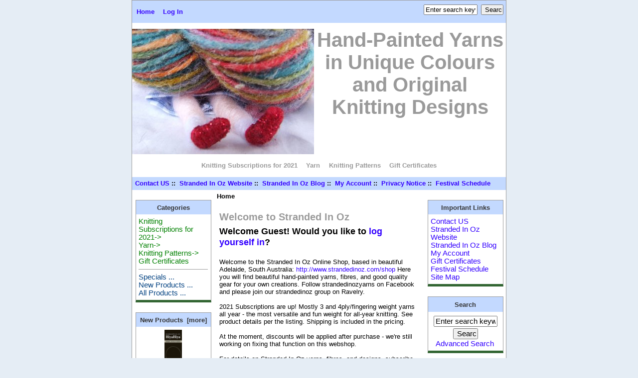

--- FILE ---
content_type: text/html; charset=iso-8859-1
request_url: http://www.strandedinoz.com/shop/
body_size: 5677
content:
<!DOCTYPE html PUBLIC "-//W3C//DTD XHTML 1.0 Transitional//EN" "http://www.w3.org/TR/xhtml1/DTD/xhtml1-transitional.dtd">
<html xmlns="http://www.w3.org/1999/xhtml" dir="ltr" lang="en">
<head>
<title>Stranded In Oz Shop!, Hand-Painted Yarns / Wool in Unique Colours and Original Knitting Designs</title>
<meta http-equiv="Content-Type" content="text/html; charset=iso-8859-1" />
<meta name="keywords" content="strandedinoz, stranded in oz, melissa, stranded in oz blog, sock wool, sock yarn, socks, sock, wool, yarn, lace, roving, patterns, knitting, knitting patterns, online store, online yarn, online shop, online wool, spinning, spinning yarn, spinning wool, spindles, drop sindles, needles, knitting needles, crochet, crochet hooks, fibre, fiber, sari silk, soy, banana palm, hemp, aloo, alpaca" />
<meta name="description" content="Stranded In Oz ~ Hand-Painted Yarns / Wool in Unique Colourways and Original Knitting Designs with accessories by Melissa Deutsch Scott" />
<meta http-equiv="imagetoolbar" content="no" />
<meta name="author" content="The Zen Cart&trade; Team and others" />
<meta name="generator" content="shopping cart program by Zen Cart&trade;, http://www.zen-cart.com eCommerce" />

<base href="http://www.strandedinoz.com/shop/" />

<link rel="stylesheet" type="text/css" href="includes/templates/classic/css/stylesheet.css" />
<link rel="stylesheet" type="text/css" href="includes/templates/classic/css/stylesheet_css_buttons.css" />
<link rel="stylesheet" type="text/css" media="print" href="includes/templates/classic/css/print_stylesheet.css" />
</head>

<body id="indexHomeBody">

<div id="mainWrapper">



<!--bof-header logo and navigation display-->

<div id="headerWrapper">
<!--bof-navigation display-->
<div id="navMainWrapper">
<div id="navMain">
    <ul class="back">
    <li><a href="http://www.strandedinoz.com/shop/">Home</a></li>
    <li><a href="http://www.strandedinoz.com/shop/index.php?main_page=login">Log In</a></li>

</ul>
</div>
<div id="navMainSearch"><form name="quick_find_header" action="http://www.strandedinoz.com/shop/index.php?main_page=advanced_search_result" method="get"><input type="hidden" name="main_page" value="advanced_search_result" /><input type="hidden" name="search_in_description" value="1" /><input type="text" name="keyword" size="6" maxlength="30" style="width: 100px" value="Enter search keywords here" onfocus="if (this.value == 'Enter search keywords here') this.value = '';" onblur="if (this.value == '') this.value = 'Enter search keywords here';" />&nbsp;<input type="submit" value="Search" style="width: 45px" /></form></div>
<br class="clearBoth" />
</div>
<!--eof-navigation display-->

<!--bof-branding display-->
<div id="logoWrapper">
    <div id="logo"><a href="http://www.strandedinoz.com/shop/"><img src="includes/templates/classic/images/LogoSIOZ.jpg" alt="Hand-Painted Yarns in Unique Colours and Original Knitting Designs http://www.strandedinoz.com" title=" Hand-Painted Yarns in Unique Colours and Original Knitting Designs http://www.strandedinoz.com " width="365" height="252" /></a></div>
    <div id="taglineWrapper">
      <div id="tagline"><h1>Hand-Painted Yarns in Unique Colours and Original Knitting Designs</h1></div>
    </div>
</div>
<br class="clearBoth" />
<!--eof-branding display-->

<!--eof-header logo and navigation display-->

<!--bof-optional categories tabs navigation display-->
<div id="navCatTabsWrapper">
<div id="navCatTabs">
<ul>
  <li><a class="category-top" href="http://www.strandedinoz.com/shop/index.php?main_page=index&amp;cPath=95">Knitting Subscriptions for 2021</a> </li>
  <li><a class="category-top" href="http://www.strandedinoz.com/shop/index.php?main_page=index&amp;cPath=65">Yarn</a> </li>
  <li><a class="category-top" href="http://www.strandedinoz.com/shop/index.php?main_page=index&amp;cPath=71">Knitting Patterns</a> </li>
  <li><a class="category-top" href="http://www.strandedinoz.com/shop/index.php?main_page=index&amp;cPath=21">Gift Certificates</a> </li>
</ul>
</div>
</div>
<!--eof-optional categories tabs navigation display-->

<!--bof-header ezpage links-->
<div id="navEZPagesTop">
  <a href="http://www.strandedinoz.com/shop/index.php?main_page=page&amp;id=15">Contact US</a>&nbsp;::&nbsp;
  <a href="http://www.strandedinoz.com">Stranded In Oz Website</a>&nbsp;::&nbsp;
  <a href="http://www.strandedinoz.com/sioz-blog/">Stranded In Oz Blog</a>&nbsp;::&nbsp;
  <a href="http://www.strandedinoz.com/shop/index.php?main_page=account">My Account</a>&nbsp;::&nbsp;
  <a href="http://www.strandedinoz.com/shop/index.php?main_page=privacy">Privacy Notice</a>&nbsp;::&nbsp;
  <a href="http://www.strandedinoz.com/shop/index.php?main_page=page&amp;id=18" target="_blank">Festival Schedule</a>
</div>
<!--eof-header ezpage links-->
</div>

<table width="100%" border="0" cellspacing="0" cellpadding="0" id="contentMainWrapper">
  <tr>

 <td id="navColumnOne" class="columnLeft" style="width: 150px">
<div id="navColumnOneWrapper" style="width: 150px"><!--// bof: categories //-->
<div class="leftBoxContainer" id="categories" style="width: 150px">
<h3 class="leftBoxHeading" id="categoriesHeading">Categories</h3>
<div id="categoriesContent" class="sideBoxContent">
<a class="category-top" href="http://www.strandedinoz.com/shop/index.php?main_page=index&amp;cPath=95">Knitting Subscriptions for 2021-&gt;</a><br />
<a class="category-top" href="http://www.strandedinoz.com/shop/index.php?main_page=index&amp;cPath=65">Yarn-&gt;</a><br />
<a class="category-top" href="http://www.strandedinoz.com/shop/index.php?main_page=index&amp;cPath=71">Knitting Patterns-&gt;</a><br />
<a class="category-top" href="http://www.strandedinoz.com/shop/index.php?main_page=index&amp;cPath=21">Gift Certificates</a><br />
<hr id="catBoxDivider" />
<a class="category-links" href="http://www.strandedinoz.com/shop/index.php?main_page=specials">Specials ...</a><br />
<a class="category-links" href="http://www.strandedinoz.com/shop/index.php?main_page=products_new">New Products ...</a><br />
<a class="category-links" href="http://www.strandedinoz.com/shop/index.php?main_page=products_all">All Products ...</a>
</div></div>
<!--// eof: categories //-->

<!--// bof: whatsnew //-->
<div class="leftBoxContainer" id="whatsnew" style="width: 150px">
<h3 class="leftBoxHeading" id="whatsnewHeading"><a href="http://www.strandedinoz.com/shop/index.php?main_page=products_new">New Products&nbsp;&nbsp;[more]</a></h3>
<div class="sideBoxContent centeredContent"><a href="http://www.strandedinoz.com/shop/index.php?main_page=product_info&amp;cPath=68_195_174_216_243&amp;products_id=1304"><img src="images/HiyaHiya Bamboo 9 Inch Circs.jpg" alt="Bamboo Circular Knitting Needle 3.25mm 40&quot;" title=" Bamboo Circular Knitting Needle 3.25mm 40&quot; " width="35" height="80" /><br />Bamboo Circular Knitting Needle 3.25mm 40"</a><div>$9.99</div></div><div class="sideBoxContent centeredContent"><a href="http://www.strandedinoz.com/shop/index.php?main_page=product_info&amp;cPath=71_117&amp;products_id=1305"><img src="images/Yarn 33.jpg" alt="Yarn Mag 32- Bubs Jacket SIOz pattern" title=" Yarn Mag 32- Bubs Jacket SIOz pattern " width="57" height="80" /><br />Yarn Mag 32- Bubs Jacket SIOz pattern</a><div>$9.95</div></div><div class="sideBoxContent centeredContent"><a href="http://www.strandedinoz.com/shop/index.php?main_page=product_info&amp;cPath=68_195_174_216_243&amp;products_id=1364"><img src="images/HiyaHiya Bamboo 9 Inch Circs.jpg" alt="Bamboo Circular Knitting Needle 3.50mm 40&quot;" title=" Bamboo Circular Knitting Needle 3.50mm 40&quot; " width="35" height="80" /><br />Bamboo Circular Knitting Needle 3.50mm 40"</a><div>$11.50</div></div></div>
<!--// eof: whatsnew //-->

<!--// bof: information //-->
<div class="leftBoxContainer" id="information" style="width: 150px">
<h3 class="leftBoxHeading" id="informationHeading">Information</h3>
<div id="informationContent" class="sideBoxContent">
<ul style="margin: 0; padding: 0; list-style-type: none;">
<li><a href="http://www.strandedinoz.com/shop/index.php?main_page=shippinginfo">Shipping &amp; Returns</a></li>
<li><a href="http://www.strandedinoz.com/shop/index.php?main_page=privacy">Privacy Notice</a></li>
<li><a href="http://www.strandedinoz.com/shop/index.php?main_page=conditions">Conditions of Use</a></li>
<li><a href="http://www.strandedinoz.com/shop/index.php?main_page=contact_us">Contact Us</a></li>
<li><a href="http://www.strandedinoz.com/shop/index.php?main_page=site_map">Site Map</a></li>
<li><a href="http://www.strandedinoz.com/shop/index.php?main_page=gv_faq">Gift Certificate FAQ</a></li>
<li><a href="http://www.strandedinoz.com/shop/index.php?main_page=discount_coupon">Discount Coupons</a></li>
<li><a href="http://www.strandedinoz.com/shop/index.php?main_page=unsubscribe">Newsletter Unsubscribe</a></li>
</ul>
</div></div>
<!--// eof: information //-->

</div></td>
    <td valign="top">
<!-- bof  breadcrumb -->
    <div id="navBreadCrumb">Home
</div>
<!-- eof breadcrumb -->


<!-- bof upload alerts -->
<!-- eof upload alerts -->

<div class="centerColumn" id="indexDefault">
<h1 id="indexDefaultHeading">Welcome to Stranded In Oz</h1>

<h2 class="greeting">Welcome <span class="greetUser">Guest!</span> Would you like to <a href="http://www.strandedinoz.com/shop/index.php?main_page=login">log yourself in</a>?</h2>

<!-- deprecated - to use uncomment this section
<div id="" class="content">This is the main define statement for the page for english when no template defined file exists. It is located in: <strong>/includes/languages/english/index.php</strong></div>
-->

<!-- deprecated - to use uncomment this section
<div id="" class="content">Define your main Index page copy here.</div>
-->

<div id="indexDefaultMainContent" class="content"><br>Welcome to the Stranded In Oz Online Shop, based in beautiful Adelaide, South Australia: <a href="http://www.strandedinoz.com/shop">http://www.strandedinoz.com/shop</a> Here you will find beautiful hand-painted yarns, fibres, and good quality gear for your own creations. Follow strandedinozyarns on Facebook and please join our strandedinoz group on Ravelry.<br>

<br>2021 Subscriptions are up! Mostly 3 and 4ply/fingering weight yarns all year - the most versatile and fun weight for all-year knitting. See product details per the listing. Shipping is included in the pricing.<br>

<br>At the moment, discounts will be applied after purchase - we're still working on fixing that function on this webshop.<br>

<br>For details on Stranded In Oz yarns, fibres, and designs, subscribe to the Stranded In Oz Group on Ravelry, and keep in touch via strandedinozyarns on Facebook!.<br> 

<br>SHIPPING: FLAT RATE!! shipping, packaging, and handling from Stranded in Oz is ONLY $9.95. ALL ORDERS from Stranded In Oz will be sent via Standard Post, which means there is tracking! Orders are generally shipped on Mondays after receiving your order. Overseas customers -- you will be sent ADDITIONAL POSTAGE INVOICING to ensure accurate shipping charges; these orders won't ship until the overseas shipping is paid. Sometimes, we run a special for overseas customers to save on shipping!<br>  

<br>The Stranded In Oz Facebook page and our Ravelry group is the best source for news and product information.<br>

<br>Please contact us if you have any questions regarding any of our products. Please let us know if you experience any difficulties using the online shop by emailing strandedinoz@gmail.com.<br>

<br>Wholesale inquiries are welcome. Custom orders are taken at the discretion of the painter (that's Melissa) and there are NO RETURNS or exchanges on custom orders.<br>

<br>The online catalog is updated regularly, but if you can't find what you are looking for, please feel free to call or email with your request. <a href="http://www.strandedinoz.com/shop/index.php?main_page=page&id=15"><br>
</div>





<!-- bof: whats_new -->
<div class="centerBoxWrapper" id="whatsNew">
<h2 class="centerBoxHeading">New Products For January</h2>
    <div class="centerBoxContentsNew centeredContent back" style="width:33%;"><a href="http://www.strandedinoz.com/shop/index.php?main_page=product_info&amp;cPath=68_195_223&amp;products_id=1077"><img src="images/HH cable connector sm.jpg" alt="Interchangeable Cable Connector small" title=" Interchangeable Cable Connector small " width="80" height="80" /></a><br /><a href="http://www.strandedinoz.com/shop/index.php?main_page=product_info&amp;cPath=68_195_223&amp;products_id=1077">Interchangeable Cable Connector small</a><br />$6.50</div>
    <div class="centerBoxContentsNew centeredContent back" style="width:33%;"><a href="http://www.strandedinoz.com/shop/index.php?main_page=product_info&amp;cPath=71_117&amp;products_id=1092"><img src="images/Yarn_28_cover_Tiny.jpg" alt="Yarn Mag 28 - Cardigan from Stranded In Oz" title=" Yarn Mag 28 - Cardigan from Stranded In Oz " width="57" height="80" /></a><br /><a href="http://www.strandedinoz.com/shop/index.php?main_page=product_info&amp;cPath=71_117&amp;products_id=1092">Yarn Mag 28 - Cardigan from Stranded In Oz</a><br />$9.95</div>
    <div class="centerBoxContentsNew centeredContent back" style="width:33%;"><a href="http://www.strandedinoz.com/shop/index.php?main_page=product_info&amp;cPath=68_195_174_217&amp;products_id=1105"><img src="images/HH circ SHARP.jpg" alt="SHARP Steel Circular Knitting Needle 2.00mm 40&quot;" title=" SHARP Steel Circular Knitting Needle 2.00mm 40&quot; " width="53" height="80" /></a><br /><a href="http://www.strandedinoz.com/shop/index.php?main_page=product_info&amp;cPath=68_195_174_217&amp;products_id=1105">SHARP Steel Circular Knitting Needle 2.00mm 40"</a><br />$11.50</div>
<br class="clearBoth" />

    <div class="centerBoxContentsNew centeredContent back" style="width:33%;"><a href="http://www.strandedinoz.com/shop/index.php?main_page=product_info&amp;cPath=68_195_174_217&amp;products_id=1106"><img src="images/HH circ SHARP.jpg" alt="SHARP Steel Circular Knitting Needle 3.25mm 40&quot;" title=" SHARP Steel Circular Knitting Needle 3.25mm 40&quot; " width="53" height="80" /></a><br /><a href="http://www.strandedinoz.com/shop/index.php?main_page=product_info&amp;cPath=68_195_174_217&amp;products_id=1106">SHARP Steel Circular Knitting Needle 3.25mm 40"</a><br />$9.99</div>
    <div class="centerBoxContentsNew centeredContent back" style="width:33%;"><a href="http://www.strandedinoz.com/shop/index.php?main_page=product_info&amp;cPath=71_63&amp;products_id=1155"><img src="images/Harlow Shawl 300.jpg" alt="Free Garter Shawl Pattern Harlow" title=" Free Garter Shawl Pattern Harlow " width="60" height="80" /></a><br /><a href="http://www.strandedinoz.com/shop/index.php?main_page=product_info&amp;cPath=71_63&amp;products_id=1155">Free Garter Shawl Pattern Harlow</a><br /><br /><img src="includes/templates/template_default/images/free.gif" alt="It's Free!" title=" It's Free! " width="56" height="25" /></div>
    <div class="centerBoxContentsNew centeredContent back" style="width:33%;"><a href="http://www.strandedinoz.com/shop/index.php?main_page=product_info&amp;cPath=68_195_223&amp;products_id=1151"><img src="images/HiyaHiya Bamboo Tips.jpg" alt="Interchangeable Needle Bamboo Tips 4.00mm, 5&quot;" title=" Interchangeable Needle Bamboo Tips 4.00mm, 5&quot; " width="41" height="80" /></a><br /><a href="http://www.strandedinoz.com/shop/index.php?main_page=product_info&amp;cPath=68_195_223&amp;products_id=1151">Interchangeable Needle Bamboo Tips 4.00mm, 5"</a><br />$10.50</div>
<br class="clearBoth" />

    <div class="centerBoxContentsNew centeredContent back" style="width:33%;"><a href="http://www.strandedinoz.com/shop/index.php?main_page=product_info&amp;cPath=68_195_223&amp;products_id=1186"><img src="images/Panda Stoppers Large.jpg" alt="Panda Stoppers for Sets - Large" title=" Panda Stoppers for Sets - Large " width="80" height="80" /></a><br /><a href="http://www.strandedinoz.com/shop/index.php?main_page=product_info&amp;cPath=68_195_223&amp;products_id=1186">Panda Stoppers for Sets - Large</a><br />$8.50</div>
    <div class="centerBoxContentsNew centeredContent back" style="width:33%;"><a href="http://www.strandedinoz.com/shop/index.php?main_page=product_info&amp;cPath=68_195_223&amp;products_id=1187"><img src="images/Panda Stoppers Small.jpg" alt="Panda Stoppers for Sets - Small" title=" Panda Stoppers for Sets - Small " width="80" height="80" /></a><br /><a href="http://www.strandedinoz.com/shop/index.php?main_page=product_info&amp;cPath=68_195_223&amp;products_id=1187">Panda Stoppers for Sets -  Small</a><br />$8.50</div>
    <div class="centerBoxContentsNew centeredContent back" style="width:33%;"><a href="http://www.strandedinoz.com/shop/index.php?main_page=product_info&amp;cPath=71_63&amp;products_id=1241"><img src="images/micro aran webshot.jpg" alt="Micro Aran Sock Pattern PDF" title=" Micro Aran Sock Pattern PDF " width="77" height="80" /></a><br /><a href="http://www.strandedinoz.com/shop/index.php?main_page=product_info&amp;cPath=71_63&amp;products_id=1241">Micro Aran Sock Pattern PDF</a><br />$5.00</div>
<br class="clearBoth" />
 
</div>
<!-- eof: whats_new -->





<!-- bof: featured products  -->
<!-- eof: featured products  -->








<!-- bof: specials -->
<!-- eof: specials -->










</div>
</td>

<td id="navColumnTwo" class="columnRight" style="width: 150px">
<div id="navColumnTwoWrapper" style="width: 150px"><!--// bof: ezpages //-->
<div class="rightBoxContainer" id="ezpages" style="width: 150px">
<h3 class="rightBoxHeading" id="ezpagesHeading">Important Links</h3>
<div id="ezpagesContent" class="sideBoxContent">
<ul style="margin: 0; padding: 0; list-style-type: none;">
<li><a href="http://www.strandedinoz.com/shop/index.php?main_page=page&amp;id=15">Contact US</a></li>
<li><a href="http://www.strandedinoz.com">Stranded In Oz Website</a></li>
<li><a href="http://www.strandedinoz.com/sioz-blog/">Stranded In Oz Blog</a></li>
<li><a href="http://www.strandedinoz.com/shop/index.php?main_page=account">My Account</a></li>
<li><a href="http://www.strandedinoz.com/shop/index.php?main_page=index&amp;cPath=21">Gift Certificates</a></li>
<li><a href="http://www.strandedinoz.com/shop/index.php?main_page=page&amp;id=18" target="_blank">Festival Schedule</a></li>
<li><a href="http://www.strandedinoz.com/shop/index.php?main_page=site_map">Site Map</a></li>
</ul>
</div></div>
<!--// eof: ezpages //-->

<!--// bof: search //-->
<div class="rightBoxContainer" id="search" style="width: 150px">
<h3 class="rightBoxHeading" id="searchHeading"><label>Search</label></h3>
<div id="searchContent" class="sideBoxContent centeredContent"><form name="quick_find" action="http://www.strandedinoz.com/shop/index.php?main_page=advanced_search_result" method="get"><input type="hidden" name="main_page" value="advanced_search_result" /><input type="hidden" name="search_in_description" value="1" /><input type="text" name="keyword" size="18" maxlength="100" style="width: 120px" value="Enter search keywords here" onfocus="if (this.value == 'Enter search keywords here') this.value = '';" onblur="if (this.value == '') this.value = 'Enter search keywords here';" /><br /><input type="submit" value="Search" style="width: 50px" /><br /><a href="http://www.strandedinoz.com/shop/index.php?main_page=advanced_search">Advanced Search</a></form></div></div>
<!--// eof: search //-->

<!--// bof: bestsellers //-->
<div class="rightBoxContainer" id="bestsellers" style="width: 150px">
<h3 class="rightBoxHeading" id="bestsellersHeading">Bestsellers</h3>
<div id="bestsellersContent" class="sideBoxContent">
<div class="wrapper">
<ol>
<li><a href="http://www.strandedinoz.com/shop/index.php?main_page=product_info&amp;products_id=29">Gift Certificate $ 10.00</a></li>
<li><a href="http://www.strandedinoz.com/shop/index.php?main_page=product_info&amp;products_id=493">Knitter's Club Sub YEARLY 2021 -...</a></li>
<li><a href="http://www.strandedinoz.com/shop/index.php?main_page=product_info&amp;products_id=649">A Coloured Sheep Shawl Pattern -...</a></li>
</ol>
</div>
</div></div>
<!--// eof: bestsellers //-->

<!--// bof: languages //-->
<div class="rightBoxContainer" id="languages" style="width: 150px">
<h3 class="rightBoxHeading" id="languagesHeading">Languages</h3>
<div id="languagesContent" class="sideBoxContent centeredContent"><a href="http://www.strandedinoz.com/shop/index.php?main_page=index&amp;language=en"><img src="includes/languages/english/images/icon.gif" alt="English" title=" English " width="24" height="15" /></a>&nbsp;&nbsp;</div></div>
<!--// eof: languages //-->

<!--// bof: currencies //-->
<div class="rightBoxContainer" id="currencies" style="width: 150px">
<h3 class="rightBoxHeading" id="currenciesHeading"><label>Currencies</label></h3>
<div id="currenciesContent" class="sideBoxContent centeredContent"><form name="currencies_form" action="http://www.strandedinoz.com/shop/index.php?main_page=index" method="get"><select name="currency" onchange="this.form.submit();">
  <option value="USD">US Dollar</option>
  <option value="EUR">Euro</option>
  <option value="GBP">GB Pound</option>
  <option value="CAD">Canadian Dollar</option>
  <option value="AUD" selected="selected">Australian Dollar</option>
</select>
<input type="hidden" name="main_page" value="index" /></form></div></div>
<!--// eof: currencies //-->

</div></td>
  </tr>
</table>



<!--bof-navigation display -->
<div id="navSuppWrapper">
<div id="navSupp">
<ul>
<li><a href="http://www.strandedinoz.com/shop/">Home</a></li>
<li>&nbsp;::&nbsp;
  <a href="http://www.strandedinoz.com/shop/index.php?main_page=page&amp;id=15">Contact US</a>
&nbsp;::&nbsp;
  <a href="http://www.strandedinoz.com">Stranded In Oz Website</a>
&nbsp;::&nbsp;
  <a href="http://www.strandedinoz.com/sioz-blog/">Stranded In Oz Blog</a>
&nbsp;::&nbsp;
  <a href="http://www.strandedinoz.com/shop/index.php?main_page=account">My Account</a>
&nbsp;::&nbsp;
  <a href="http://www.strandedinoz.com/shop/index.php?main_page=site_map">Site Map</a>
&nbsp;::&nbsp;
  <a href="http://www.strandedinoz.com/shop/index.php?main_page=privacy">Privacy Notice</a>
&nbsp;::&nbsp;
  <a href="http://www.strandedinoz.com/shop/index.php?main_page=page&amp;id=18" target="_blank">Festival Schedule</a>
</li>
</ul>
</div>
</div>
<!--eof-navigation display -->

<!--bof-ip address display -->
<div id="siteinfoIP">Your IP Address is:   52.15.78.87</div>
<!--eof-ip address display -->

<!--bof-banner #5 display -->
<!--eof-banner #5 display -->

<!--bof- site copyright display -->
<div id="siteinfoLegal" class="legalCopyright">Copyright &copy; 2026 <a href="http://www.strandedinoz.com/shop/index.php?main_page=index" target="_blank">Stranded In Oz - www.strandedinoz.com</a>. Powered by <a href="http://www.zen-cart.com" target="_blank">Zen Cart</a></div>
<!--eof- site copyright display -->


</div>
<!--bof- parse time display -->
<!--eof- parse time display -->
<!--bof- banner #6 display -->
<!--eof- banner #6 display -->
</body></html>


--- FILE ---
content_type: text/css
request_url: http://www.strandedinoz.com/shop/includes/templates/classic/css/stylesheet.css
body_size: 4229
content:
/**
 * Main CSS Stylesheet
 *
 * @package templateSystem
 * @copyright Copyright 2003-2007 Zen Cart Development Team
 * @copyright Portions Copyright 2003 osCommerce
 * @license http://www.zen-cart.com/license/2_0.txt GNU Public License V2.0
 * @version $Id: stylesheet.css 5952 2007-03-03 06:18:46Z drbyte $
 */
body {
	margin: 0;
	font-family: verdana, arial, helvetica, sans-serif;
	font-size: 82.5%;
	color: #000000;
	background-color: #e5edf5;
	}
a img {border: none; }
a:link, #navEZPagesTOC ul li a {
	color: #3300FF;
	text-decoration: none;
	}
a:visited {
	color: #3300FF;
	text-decoration: none;
	}
a:hover, #navEZPagesTOC ul li a:hover, #navMain ul li a:hover, #navSupp ul li a:hover, #navCatTabs ul li a:hover {
	color: #FF0000;
	}
a:active {
	color: #0000FF;
	}
h1 {
	font-size: 1.5em;
	color: #9a9a9a;
	}
h2 {
	font-size: 1.4em;
	}
h3 {
	font-size: 1.3em;
	}
h4, h5, h6, LABEL, h4.optionName, LEGEND, ADDRESS, .sideBoxContent, .larger{
	font-size: 1.1em;
	}
.biggerText {
	font-size: 1.2em;
	}
h1, h2, h3, h4, h5, h6 {
	margin: 0.3em 0;
	}
/*  Might uncomment either or both of these if having problems with IE peekaboo bug:
h1, h2, h3, h4, h5, h6, p {
	position: relative;
	}
*html .centerColumn {
	height: 1%;
	}
*/
CODE {
	font-family: arial, verdana, helvetica, sans-serif;
	font-size: 1em;
	}
FORM, SELECT, INPUT {
	display: inline;
	font-size: 1em;
	margin: 0.1em;
	}
TEXTAREA {
	margin: auto;
	display: block;
	width: 95%;
	}
input:focus, select:focus, textarea:focus {
	background: #E4FEF5;
	}
FIELDSET {
	padding: 0.5em;
	margin: 0.5em 0em;
	border: 1px solid #cccccc;
	}
LEGEND {
	font-weight: bold;
	padding: 0.3em;
	color: black;
	}
LABEL, h4.optionName {
	line-height: 1.5em;
	padding: 0.2em;
	}
LABEL.checkboxLabel, LABEL.radioButtonLabel {
	margin: 0.5em 0.3em;
	}
#logo, .centerBoxContents, .specialsListBoxContents, .categoryListBoxContents, .centerBoxContentsAlsoPurch, .attribImg {
	float: left;
	}
LABEL.inputLabel {
	width: 9em;
	float: left;
	}
LABEL.inputLabelPayment {
	width: 14em;
	float: left;
	padding-left: 2.5em;
	}
LABEL.selectLabel, LABEL.switchedLabel, LABEL.uploadsLabel {
	width: 11em;
	float: left;
	}
#checkoutPayment LABEL.radioButtonLabel {
	font-weight: bold;
	}
P, ADDRESS {
	padding: 0.5em;
	}
ADDRESS {
	font-style: normal;
	}
.clearBoth {
	clear: both;
	}
HR {
	height: 1px;
	margin-top: 0.5em;
	border: none;
	border-bottom: 1px solid #9a9a9a;
	}
/*warnings, errors, messages*/
.messageStackWarning, .messageStackError, .messageStackSuccess, .messageStackCaution {
	line-height: 1.8em;
	padding: 0.2em;
	border: 1px solid #9a9a9a;
	}
.messageStackWarning, .messageStackError {
	background-color: #ff0000;
	color: #ffffff;
	}
.messageStackSuccess {
	background-color: #99FF99;
	color: #000000;
	}
.messageStackCaution {
	background-color: #FFFF66;
	color: #000000;
	}
/*wrappers - page or section containers*/
#mainWrapper {
	background-color: #ffffff;
	text-align: left;
	width: 750px;
	vertical-align: top;
	border: 1px solid #9a9a9a;
	}
#headerWrapper, #contentMainWrapper, #logoWrapper, #cartBoxListWrapper, #ezPageBoxList, #cartBoxListWrapper ul, #ezPageBoxList ul, #mainWrapper, #popupAdditionalImage, #popupImage {
	margin: 0em;
	padding: 0em;
	}
#logoWrapper{
	background-image: url(../images/BannerNONE.jpg);
	background-repeat: repeat-x;
	background-color: #ffffff;
	height:75px;
	}
#navColumnOneWrapper, #navColumnTwoWrapper, #mainWrapper {
	margin: auto;
	} 
#navColumnOneWrapper, #navColumnTwoWrapper {
	margin-left: 0.5em;
	margin-right: 0.5em;
	}
#tagline {
	color:#000000;
	font-size: 2em;
	text-align : center;
	vertical-align: middle;
	}
#sendSpendWrapper {
	border: 1px solid #cacaca;
	float: right;
	margin: 0em 0em 1em 1em;
	}
.floatingBox, #accountLinksWrapper, #sendSpendWrapper, #checkoutShipto, #checkoutBillto, #navEZPagesTOCWrapper {
	margin: 0;
	width: 47%;
	}
.wrapperAttribsOptions {
	margin: 0.3em 0em;
	}
/*navigation*/
.navSplitPagesResult {}
.navSplitPagesLinks {}
.navNextPrevCounter {
	margin: 0em;
	font-size: 0.9em;
	}
.navNextPrevList {
	display: inline;
	white-space: nowrap;
	margin: 0;
	padding: 0.5em 0em;
	list-style-type: none;
	}
#navMainWrapper, #navSuppWrapper, #navCatTabsWrapper {
	margin: 0em;
	background-color: #c3d9ff;
	/* background-image: url(../images/tile_back.gif); */
	padding: 0.5em 0.2em;
	font-weight: bold;
	color: #333333;
	height: 1%;
	}
#navCatTabsWrapper {
	background-color: #ffffff;
	color: #9a9a9a;
	background-image:none;
}
#navMain ul, #navSupp ul, #navCatTabs ul {
	margin: 0;
	padding: 0.5em 0em;
	list-style-type: none;
	text-align: center;
	line-height: 1.5em;
	}
#navMain ul li, #navSupp ul li, #navCatTabs ul li {
	display: inline;
	}
#navMain ul li a, #navSupp ul li a, #navCatTabs ul li a {
	text-decoration: none;
	padding: 0em 0.5em;
	margin: 0;
	color: ##333333;
	white-space: nowrap;
	}
#navCatTabs ul li a {
	color: #9a9a9a;
	}
#navEZPagesTOCWrapper {
	font-weight: bold;
	float: right;
	height: 1%;
	border: 1px solid #9a9a9a;
	}
#navEZPagesTOC ul {
	margin: 0;
	padding: 0.5em 0em;
	list-style-type: none;
	line-height: 1.5em;
	}
#navEZPagesTOC ul li {
	white-space: nowrap;
	}
#navEZPagesTOC ul li a {
	padding: 0em 0.5em;
	margin: 0;
	}
#navCategoryIcon, .buttonRow, #indexProductListCatDescription {
	margin: 0.5em;
	}
#navMainSearch {
	float: right;
	}
#navBreadCrumb {
	padding: 0.5em 0.5em;
	background-color: #ffffff;
	font-size: 0.95em;
	font-weight: bold;
	margin: 0em;
	}
#navEZPagesTop {
	background-color: #c3d9ff;
	/* background-image: url(../images/tile_back.gif); */
	font-size: 0.95em;
	font-weight: bold;
	margin: 0em;
	padding: 0.5em;
	}
#navColumnOne, #navColumnTwo {
	background-color: transparent;
	}
/*The main content classes*/
#contentColumnMain, #navColumnOne, #navColumnTwo, .centerBoxContents, .specialsListBoxContents, .categoryListBoxContents, .additionalImages, .centerBoxContentsSpecials, .centerBoxContentsAlsoPurch, .centerBoxContentsFeatured, .centerBoxContentsNew, .alert {
	vertical-align: top;
	}
/*.content,*/ #productDescription, .shippingEstimatorWrapper {
	/*font-size: 1.2em;*/
	padding: 0.5em;
	}
.alert {
	color: #FF0000;
	margin-left: 0.5em;
	}
.advisory {}
.important {
	font-weight: bold;
	}
.notice {}
.rating{}
.gvBal {
	float: right;
	}
.centerColumn, #bannerOne, #bannerTwo, #bannerThree, #bannerFour, #bannerFive, #bannerSix {
	padding: 0.8em;
	}
.smallText, #siteinfoLegal, #siteinfoCredits, #siteinfoStatus, #siteinfoIP {
	font-size: 0.9em;
	}
/*Shopping Cart Display*/
#cartAdd {
	float: right;
	text-align: center;
	margin: 1em;
	border: 1px solid #000000;
	padding: 1em;
	}
.tableHeading TH {
	border-bottom: 1px solid #9a9a9a;
	}
.tableHeading, #cartSubTotal {
	background-color: #e9e9e9;
	 }
#cartSubTotal {
	border-top: 1px solid #cccccc;
	font-weight: bold;
	text-align: right;
	line-height: 2.2em;
	padding-right: 2.5em;
	}
.tableRow, .tableHeading, #cartSubTotal {
	height: 2.2em;
	}
.cartProductDisplay, .cartUnitDisplay, .cartTotalDisplay, .cartRemoveItemDisplay, .cartQuantityUpdate, .cartQuantity, #cartInstructionsDisplay, .cartTotalsDisplay {
	padding: 0.5em 0em;
	}
.cartUnitDisplay, .cartTotalDisplay {
	text-align: right;
	padding-right: 0.2em;
	}
#scUpdateQuantity {
	width: 2em;
	}
.cartQuantity {
	width: 4.7em;
	}
.cartNewItem {
	color: #33CC33;
	position: relative;  /*do not remove-fixes stupid IEbug*/
	}
.cartOldItem {
	color: #660099;
	position: relative;  /*do not remove-fixes stupid IEbug*/
	}
.cartBoxTotal {
	text-align: right;
	font-weight: bold;
	}
.cartRemoveItemDisplay {
	width: 3.5em;
	}
.cartAttribsList {
	margin-left: 1em;
	}
#mediaManager {
	width: 50%; 
	margin: 0.2em;
	padding: 0.5em;
	background-color: #E4FEf5;
	border: 1px solid #003D00;
	}
.mediaTitle {
	float: left;
	}
.mediaTypeLink {
	float: right;
	}
.normalprice, .productSpecialPriceSale {
	text-decoration: line-through;
	}
.productSpecialPrice, .productSalePrice, .productSpecialPriceSale, .productPriceDiscount {
	color: #ff0000;
	}
.orderHistList {
	margin: 1em;
	padding: 0.2em 0em;
	list-style-type: none;
	} 
#cartBoxListWrapper ul, #ezPageBoxList ul {
	list-style-type: none;
	}
#cartBoxListWrapper li, #ezPageBoxList li, .cartBoxTotal {
	margin: 0;
	padding: 0.2em 0em;
	} 
#cartBoxEmpty, #cartBoxVoucherBalance {
	font-weight: bold;
	}
.totalBox {
	width: 5.5em;
	text-align: right;
	padding: 0.2em;
	}
.lineTitle, .amount {
	text-align: right;
	padding: 0.2em;
	}
.amount {
	width: 5.5em;
	}
/*Image Display*/
#productMainImage, #reviewsInfoDefaultProductImage, #productReviewsDefaultProductImage, #reviewWriteMainImage {
	margin: 0em 1em 1em 0em ;
	}
.categoryIcon {}
#cartImage {
	margin: 0.5em 1em;
	}
/*Attributes*/
.attribImg {
	width: 20%;
	margin: 0.3em 0em;
}
.attributesComments {}
/*list box contents*/
.centerBoxContents, .specialsListBoxContents, .categoryListBoxContents, .additionalImages, .centerBoxContentsSpecials, .centerBoxContentsAlsoPurch, .centerBoxContentsFeatured, .centerBoxContentsNew {
	margin: 1em 0em;
	}
.centerBoxWrapper {
	border: 1px solid #9a9a9a;
	height: 1%;
	margin: 1.1em 0;
	}
h2.centerBoxHeading {
	font-size: 1.3em;
	color: #333333;
	}
/*sideboxes*/
.columnLeft {}
h3.leftBoxHeading, h3.leftBoxHeading a,
h3.rightBoxHeading, h3.rightBoxHeading a {
	font-size: 1em;
	color: #333333;
	}
#manufacturersHeading, #currenciesHeading, #musicgenresHeading, #recordcompaniesHeading, #searchHeading, #search-headerHeading {
	font-size: 0.9em;
	color: #333333;
}
.leftBoxHeading, .centerBoxHeading, .rightBoxHeading {
	margin: 0em;
	background-color: #c3d9ff;
	/* background-image: url(../images/tile_back.gif); */
	padding: 0.5em 0.2em;
	}
.leftBoxContainer, .rightBoxContainer {
	margin: 0em;
	border: 1px solid #9a9a9a;
	border-bottom: 5px solid #336633;
	margin-top: 1.5em;
	}
.sideBoxContent {
	background-color: #ffffff;
	padding: 0.4em;
	}
h3.leftBoxHeading a:hover, h3.rightBoxHeading a:hover {
	color: #333333;
	text-decoration: none;
	} 
.rightBoxHeading a:visited, .leftBoxHeading a:visited, .centerBoxHeading a:visited {
	color: #333333;
	}
.centeredContent, TH, #cartEmptyText, #cartBoxGVButton, #cartBoxEmpty, #cartBoxVoucherBalance, #navCatTabsWrapper, #navEZPageNextPrev, #bannerOne, #bannerTwo, #bannerThree, #bannerFour, #bannerFive, #bannerSix, #siteinfoLegal, #siteinfoCredits, #siteinfoStatus, #siteinfoIP, .center, .cartRemoveItemDisplay, .cartQuantityUpdate, .cartQuantity, .cartTotalsDisplay, #cartBoxGVBalance, .leftBoxHeading, .centerBoxHeading,.rightBoxHeading, .productListing-data, .accountQuantityDisplay, .ratingRow, LABEL#textAreaReviews, #productMainImage, #reviewsInfoDefaultProductImage, #productReviewsDefaultProductImage, #reviewWriteMainImage, .centerBoxContents, .specialsListBoxContents, .categoryListBoxContents, .additionalImages, .centerBoxContentsSpecials, .centerBoxContentsAlsoPurch, .centerBoxContentsFeatured, .centerBoxContentsNew, .gvBal, .attribImg {
	text-align: center;
	}
#bestsellers .wrapper {
	margin: 0em 0em 0em 1.5em;
	}
#bestsellers ol {
	padding: 0;
	margin-left: 1.1em;
	}
#bestsellers li {
	padding: 0;
	margin: 0.3em 0em 0.3em 0em;
	}
#bannerboxHeading {
	background-color: #0000CC;
}
#upProductsHeading {
	text-align: left;
	}
#upDateHeading {
	text-align: right;
	}
/* categories box parent and child categories */
A.category-top, A.category-top:visited {
	color: #008000;
	text-decoration: none;
	}
A.category-links, A.category-links:visited {
	color: #004080;
	text-decoration: none;
	}
A.category-subs, A.category-products, A.category-subs:visited, A.category-products:visited {
	color: #FF0000;
	text-decoration: none;
	}
SPAN.category-subs-parent {
	font-weight: bold;
	}
SPAN.category-subs-selected {
	font-weight: bold;
	}
/* end categories box links */
/*misc*/
.back {
	float: left;
	}
.forward, #shoppingCartDefault #PPECbutton {
	float: right;
	}
.bold {
	font-weight: bold;
	}
.rowOdd {
	background-color: #E8E8E8;
	height: 1.5em;
	vertical-align: top;
	}
.rowEven {
	background-color: #F0F0F0;
	height: 1.5em;
	vertical-align: top;
	}
.hiddenField {
	display: none;
}
.visibleField {
	display: inline;
}
CAPTION {
	/*display: none;*/
	}
#myAccountGen li, #myAccountNotify li {
	margin: 0;
	} 
.accountTotalDisplay, .accountTaxDisplay {
	width: 20%;
	text-align: right;
	/*vertical-align: top*/
	}
.accountQuantityDisplay {
	width: 10%;
	vertical-align: top
	}
TR.tableHeading {
	background-color: #cacaca;
	height: 2em;
	}
.productListing-rowheading {
	background-color: #abbbd3;
	background-image: url(../images/tile_back.gif);
	height: 2em;
	color: #FFFFFF;
	}
#siteMapList {
	width: 90%;
	float: right;
	}
.ratingRow {
	margin: 1em 0em 1.5em 0em;
	}
LABEL#textAreaReviews {
	font-weight: normal;
	margin: 1em 0em;
	}
#popupShippingEstimator, #popupSearchHelp, #popupAdditionalImage, #popupImage, #popupCVVHelp, #popupCouponHelp, #popupAtrribsQuantityPricesHelp, #infoShoppingCart {
	background-color: #ffffff;
	}
.information {padding: 10px 3px; line-height: 150%;}
#shoppingcartBody #shippingEstimatorContent {
	clear: both;
	}
.seDisplayedAddressLabel {
	background-color:#85C285;
	text-align: center;
	}
.seDisplayedAddressInfo {
	text-transform: uppercase;
	text-align: center;
	font-weight: bold;
	}
#seShipTo {
	padding: 0.2em;
	}
